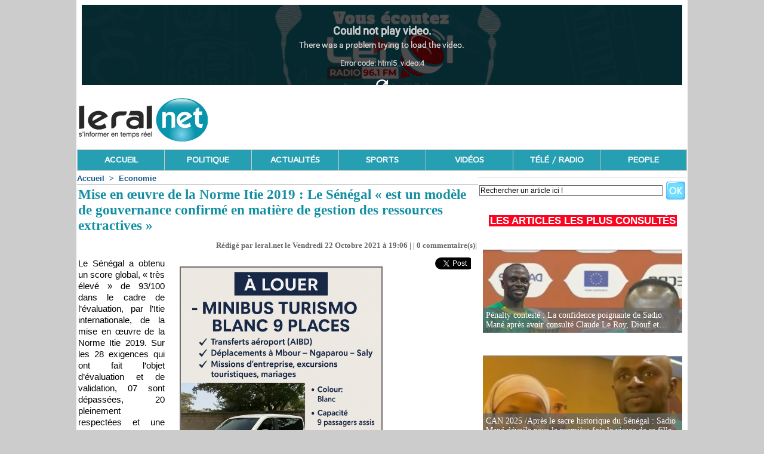

--- FILE ---
content_type: text/html; charset=UTF-8
request_url: https://www.leral.net/Mise-en-oeuvre-de-la-Norme-Itie-2019-Le-Senegal-est-un-modele-de-gouvernance-confirme-en-matiere-de-gestion-des_a317559.html?com
body_size: 11129
content:
<!DOCTYPE html PUBLIC "-//W3C//DTD XHTML 1.0 Strict//EN" "http://www.w3.org/TR/xhtml1/DTD/xhtml1-strict.dtd">
<html xmlns="http://www.w3.org/1999/xhtml" xmlns:og="http://ogp.me/ns#"  xml:lang="fr" lang="fr">
<head>
<title>Mise en œuvre de la Norme Itie 2019 : Le Sénégal « est un modèle de gouvernance confirmé en matière de gestion des ressources extractives »</title>
 
<meta http-equiv="Content-Type" content="text/html; Charset=UTF-8" />
<meta name="author" lang="fr" content="La rédaction" />
<meta name="keywords" content="actualité Sénégal,infos Sénégal,news Sénégal,politique Sénégal,économie Sénégal,société Sénégal,sport Sénégal,éducation Sénégal,emploi Sénégal,investissement Sénégal,santé Sénégal,culture Sénégal,diaspora sénégalaise,tourisme Sénégal,Dakar,musique sénégalaise,gouvernement Sénégal,élection Sénégal,faits divers Sénégal,météo Sénégal
" />
<meta name="description" content="Le Sénégal a obtenu un score global, « très élevé » de 93/100 dans le cadre de l’évaluation, par l’Itie internationale, de la mise en œuvre de la Norme Itie 2019. Sur les 28 exigences qui ont fai..." />

<meta property="og:url" content="https://www.leral.net/Mise-en-oeuvre-de-la-Norme-Itie-2019-Le-Senegal-est-un-modele-de-gouvernance-confirme-en-matiere-de-gestion-des_a317559.html" />
<meta property="og:type" content="article" />
<meta name="image" property="og:image" content="https://www.leral.net/var/style/logo.jpg?v=1278974225" />
<meta property="og:title" content="Mise en œuvre de la Norme Itie 2019 : Le Sénégal « est un modèle de gouvernance confirmé en matière de gestion des ressources extractives »" />
<meta property="og:description" content="Le Sénégal a obtenu un score global, « très élevé » de 93/100 dans le cadre de l’évaluation, par l’Itie internationale, de la mise en œuvre de la Norme Itie 2019. Sur les 28 exigences qui ont fait l’objet d’évaluation et de validation, 07 sont dépassées, 20 pleinement respectées et une (01) seule..." />
<meta property="og:site_name" content="Leral.net - Sénégal" />
<meta property="twitter:card" content="summary_large_image" />
<meta property="twitter:title" content="Mise en œuvre de la Norme Itie 2019 : Le Sénégal « est un modèle d..." />
<meta property="twitter:description" content="Le Sénégal a obtenu un score global, « très élevé » de 93/100 dans le cadre de l’évaluation, par l’Itie internationale, de la mise en œuvre de la Norme Itie 2019. Sur les 28 exigences qui ont fai..." />
<link rel="stylesheet" href="/var/style/style_13.css?v=1738754238" type="text/css" />
<link rel="stylesheet" media="only screen and (max-width : 800px)" href="/var/style/style_1113.css?v=1513197863" type="text/css" />
<link rel="stylesheet" href="/assets/css/gbfonts.min.css?v=1724246908" type="text/css">
<meta id="viewport" name="viewport" content="width=device-width, initial-scale=1.0, maximum-scale=1.0" />
<link id="css-responsive" rel="stylesheet" href="/_public/css/responsive.min.css?v=1731587507" type="text/css" />
<link rel="stylesheet" media="only screen and (max-width : 800px)" href="/var/style/style_1113_responsive.css?v=1513197863" type="text/css" />
<link rel="stylesheet" href="/var/style/style.3841398.css?v=1738754238" type="text/css" />
<link rel="stylesheet" href="/var/style/style.1553711.css?v=1389022893" type="text/css" />
<link href="https://fonts.googleapis.com/css?family=Oswald|Dancing+Script|Istok+Web&display=swap" rel="stylesheet" type="text/css" />
<link rel="canonical" href="https://www.leral.net/Mise-en-oeuvre-de-la-Norme-Itie-2019-Le-Senegal-est-un-modele-de-gouvernance-confirme-en-matiere-de-gestion-des_a317559.html" />
<link rel="alternate" type="application/rss+xml" title="RSS" href="https://www.leral.net/xml/syndication.rss" />
<link rel="icon" href="/favicon.ico?v=1278974226" type="image/x-icon" />
<link rel="shortcut icon" href="/favicon.ico?v=1278974226" type="image/x-icon" />
 
<!-- Google file -->
<meta name="google-site-verification" content="cX1cRWwORySig6jf8k41bUbl5fRCgxEIKqNupMNm4mY" />
 
<!-- Msn tags -->
<meta name="msvalidate.01" content="4D80E78D0F6458E54B29C80768DAD54A" />
<script src="/_public/js/jquery-1.8.3.min.js?v=1731587507" type="text/javascript"></script>
<script src="/_public/js/regie_pub.js?v=1731587507" type="text/javascript"></script>
<script src="/_public/js/jquery-tiptip.min.js?v=1731587507" type="text/javascript"></script>
<script src="/_public/js/form.js?v=1731587507" type="text/javascript"></script>
<script src="/_public/js/compress_fonctions.js?v=1731587507" type="text/javascript"></script>
<script type="text/javascript">
/*<![CDATA[*//*---->*/
selected_page = ['article', ''];
selected_page = ['article', '59735965'];
var deploye24017411 = true;

function sfHover_24017411(id) {
	var func = 'hover';
	if ($('#css-responsive').length && parseInt($(window).width()) <= 800) { 
		func = 'click';
	}

	$('#' + id + ' li' + (func == 'click' ? ' > a' : '')).on(func, 
		function(e) { 
			var obj  = (func == 'click' ? $(this).parent('li') :  $(this));
			if (func == 'click') {
				$('#' + id + ' > li').each(function(index) { 
					if ($(this).attr('id') != obj.attr('id') && !$(this).find(obj).length) {
						$(this).find(' > ul:visible').each(function() { $(this).hide(); });
					}
				});
			}
			if(func == 'click' || e.type == 'mouseenter') { 
				if (obj.find('ul:first:hidden').length)	{
					sfHoverShow_24017411(obj); 
				} else if (func == 'click') {
					sfHoverHide_24017411(obj);
				}
				if (func == 'click' && obj.find('ul').length)	return false; 
			}
			else if (e.type == 'mouseleave') { sfHoverHide_24017411(obj); }
		}
	);
}
function sfHoverShow_24017411(obj) {
	obj.addClass('sfhover').css('z-index', 1000); obj.find('ul:first:hidden').each(function() { if ($(this).hasClass('lvl0')) $(this).show(); else $(this).show(); });
}
function sfHoverHide_24017411(obj) {
	obj.find('ul:visible').each(function() { if ($(this).hasClass('lvl0')) $(this).hide(); else $(this).hide();});
}

 var GBRedirectionMode = 'IF_FOUND';
/*--*//*]]>*/

</script>
 
<!-- Perso tags -->
<!DOCTYPE html>
<html lang="fr">
<head>
  <meta charset="UTF-8">
  <title>Leral.net</title>
  <!-- Google Ads (pour affichage pub) -->
  <script async src="https://pagead2.googlesyndication.com/pagead/js/adsbygoogle.js?client=ca-pub-8327310497401434" crossorigin="anonymous"></script>
  <!-- Framework de consentement (RGPD) -->
  <script type="text/javascript" src="https://cache.consentframework.com/js/pa/39553/c/D1tJg/stub"></script>
  <script type="text/javascript" src="https://choices.consentframework.com/js/pa/39553/c/D1tJg/cmp" async></script>
  <!-- Google Optimize -->
  <script src="https://www.googleoptimize.com/optimize.js?id=OPT-K529VPD"></script>
  <!-- Google Analytics / Global site tag (gtag.js) -->
  <script async src="https://www.googletagmanager.com/gtag/js?id=G-W1YH4XB812"></script>
  <script>
    window.dataLayer = window.dataLayer || [];
    function gtag(){dataLayer.push(arguments);}
    gtag('js', new Date());
    gtag('config', 'G-W1YH4XB812');
  </script>
</head>
<body style="margin:0; padding:0;">
  <!-- AUCUN TEXTE NI CONTENU AFFICHÉ -->
</body>
</html>

<style type="text/css">
.mod_3841398 img, .mod_3841398 embed, .mod_3841398 table {
	 max-width: 662px;
}

.mod_3841398 .mod_3841398_pub {
	 min-width: 666px;
}

.mod_3841398 .mod_3841398_pub .cel1 {
	 padding: 0;
}

.mod_3841398 .photo.left .mod_3841398_pub, .mod_3841398 .photo.right .mod_3841398_pub {
	 min-width: 333px; margin: 15px 10px;
}

.mod_3841398 .photo.left .mod_3841398_pub {
	 margin-left: 0;
}

.mod_3841398 .photo.right .mod_3841398_pub {
	 margin-right: 0;
}

.mod_3841398 .para_43849749 .photo {
	 position: relative;
}


			#tiptip_holder {
				display: none;
				position: absolute;
				top: 0;
				left: 0;
				z-index: 99999;
			}
</style>

<!-- Google Analytics -->
<!-- Start Alexa Certify Javascript -->
<script type="text/javascript">
_atrk_opts = { atrk_acct:"Qclse1awi400Gm", domain:"leral.net",dynamic: true};
(function() { var as = document.createElement('script'); as.type = 'text/javascript'; as.async = true; as.src = "https://d31qbv1cthcecs.cloudfront.net/atrk.js"; var s = document.getElementsByTagName('script')[0];s.parentNode.insertBefore(as, s); })();
</script>
<noscript><img src="https://d5nxst8fruw4z.cloudfront.net/atrk.gif?account=Qclse1awi400Gm" style="display:none" height="1" width="1" alt="" /></noscript>
<!-- End Alexa Certify Javascript -->  


<script>
  (function(i,s,o,g,r,a,m){i['GoogleAnalyticsObject']=r;i[r]=i[r]||function(){
  (i[r].q=i[r].q||[]).push(arguments)},i[r].l=1*new Date();a=s.createElement(o),
  m=s.getElementsByTagName(o)[0];a.async=1;a.src=g;m.parentNode.insertBefore(a,m)
  })(window,document,'script','//www.google-analytics.com/analytics.js','ga');

  ga('create', 'UA-11783436-1', 'leral.net');
  ga('send', 'pageview');

</script>


  
 
</head>

<body class="mep13">
<div id="z_col_130_responsive" class="responsive-menu">

</div>
<div id="main-responsive">

<div id="main">
<table id="main_table_inner" cellspacing="0">
<tr>
<td class="z_col0_td_inner z_td_colonne" colspan="2">
<div id="z_col0">
	 <div class="z_col0_inner">
<div id="z_col0_responsive" class="module-responsive">

<!-- html 21265427 -->
	  <head><body>
<script async src="//pagead2.googlesyndication.com/pagead/js/adsbygoogle.js"></script>
<script>
  (adsbygoogle = window.adsbygoogle || []).push({
    google_ad_client: "ca-pub-8327310497401434",
    enable_page_level_ads: true
  });
</script>
</div>
		 <div class="inner">
<!-- ********************************************** ZONE TITRE ********************************************** -->

<!-- html 66973481 -->
<div id="ecart_before_66973481" class="ecart_col0 module-responsive" style="display:none"><hr /></div>
	 <iframe src="https://acangroup.org/aar/leral/leralradio.php" width="100%" height="100%" frameborder="0" allowtransparency="true" scrolling="no" align="center" seamless> </iframe>
<div id="ecart_after_66973481" class="ecart_col0" style="display:none"><hr /></div>
<table cellpadding="0" cellspacing="0" id="mod_3841447" class="mod_3841447 wm-module module-responsive  module-combo nb-modules-2" style="position:relative">
<tr>
<td class="celcombo1">
<!-- titre 3841448 -->
<div id="ecart_before_3841448" class="ecart_col0 " style="display:none"><hr /></div>
<div id="mod_3841448" class="mod_3841448 wm-module fullbackground "><div class="fullmod">
	 <div class="titre_image"><a href="https://www.leral.net/"><img src="/photo/titre_3841448.png?v=1455620518" alt="leral.net | S'informer en temps réel" title="leral.net | S'informer en temps réel" class="image"/></a></div>
</div></div>
</td>
<td class="celcombo2">
<!-- pub 7946711 -->
<div id="ecart_before_7946711" class="ecart_col0 " style="display:none"><hr /></div>
<div id="mod_7946711" class="mod_7946711 wm-module fullbackground  module-pub">
	 <div class="cel1"><div class="fullmod">
		 <div id="pub_7946711_content">
<script async src="https://pagead2.googlesyndication.com/pagead/js/adsbygoogle.js"></script>
<!-- 728XX90 -->
<ins class="adsbygoogle"
     style="display:inline-block;width:728px;height:90px"
     data-ad-client="ca-pub-8327310497401434"
     data-ad-slot="6736179068"></ins>
<script>
     (adsbygoogle = window.adsbygoogle || []).push({});
</script>		 </div>
	 </div></div>
</div>
</td>
</tr>
</table>
<div id="ecart_after_3841447" class="ecart_col0" style="display:none"><hr /></div>

<!-- menu_deployable 24017411 -->
<div id="ecart_before_24017411" class="ecart_col0 " style="display:none"><hr /></div>
<div id="mod_24017411" class="mod_24017411 module-menu_deployable wm-module fullbackground  colonne-a type-1 background-cell- " >
	 <div class="main_menu">
		 <ul id="menuliste_24017411">
			 <li data-link="home," class=" titre first" id="menuliste_24017411_1"><a href="https://www.leral.net/" >ACCUEIL</a></li>
			 <li data-link="rubrique,97477" class=" titre" id="menuliste_24017411_2"><a href="/Politique_r2.html" >POLITIQUE</a></li>
			 <li data-link="rubrique,97476" class=" titre" id="menuliste_24017411_3"><a href="/Actualites_r1.html" >ACTUALITÉS</a></li>
			 <li data-link="rubrique,97478" class=" titre" id="menuliste_24017411_4"><a href="/Sport_r3.html" >SPORTS</a></li>
			 <li data-link="rubrique,97521" class=" titre" id="menuliste_24017411_5"><a href="/Television-Leral_r7.html" >VIDÉOS</a></li>
			 <li data-link="rubrique,419192" class=" titre" id="menuliste_24017411_6"><a href="/Ecoutez-Radio-Regardez-TV_r58.html" >TÉLÉ / RADIO</a></li>
			 <li data-link="rubrique,281678" class=" titre last" id="menuliste_24017411_7"><a href="/People_r41.html" >PEOPLE</a></li>
		 </ul>
	 <div class="break" style="_height:auto;"></div>
	 </div>
	 <div class="clear"></div>
	 <script type="text/javascript">sfHover_24017411('menuliste_24017411')</script>
</div>
<!-- ********************************************** FIN ZONE TITRE ****************************************** -->
		 </div>
	 </div>
</div>
</td>
</tr>

<tr class="tr_median">
<td class="z_col1_td_inner z_td_colonne main-colonne">
<!-- ********************************************** COLONNE 1 ********************************************** -->
<div id="z_col1" class="z_colonne">
	 <div class="z_col1_inner z_col_median">
		 <div class="inner">
<div id="breads" class="breadcrump breadcrumbs">
	 <a href="https://www.leral.net/">Accueil</a>
	 <span class="sepbread">&nbsp;&gt;&nbsp;</span>
	 <a href="/Economie_r5.html">Economie</a>
	 <div class="clear separate"><hr /></div>
</div>
<div id="mod_3841398" class="mod_3841398 wm-module fullbackground  page2_article article-317559">
	 <div class="cel1">
		 <div class="titre">
			 <h1 class="access">
				 Mise en œuvre de la Norme Itie 2019 : Le Sénégal « est un modèle de gouvernance confirmé en matière de gestion des ressources extractives »
			 </h1>
		 </div>
		 <br class="texte clear" />
		 <div class="auteur">
			 <div class="access">Rédigé par leral.net le Vendredi 22 Octobre 2021 à 19:06 |  | <a href="/Mise-en-oeuvre-de-la-Norme-Itie-2019-Le-Senegal-est-un-modele-de-gouvernance-confirme-en-matiere-de-gestion-des_a317559.html?com#comments" class="com">0</a> commentaire(s)|</div>
		 </div>
	 <div class="entry-content instapaper_body">
		 <br id="sep_para_1" class="sep_para access"/>
		 <div id="para_1" class="para_43849749 resize" style="">
			 <div class="photo shadow right">
<iframe class="sharing" src="//www.facebook.com/plugins/like.php?href=https%3A%2F%2Fwww.leral.net%2FMise-en-oeuvre-de-la-Norme-Itie-2019-Le-Senegal-est-un-modele-de-gouvernance-confirme-en-matiere-de-gestion-des_a317559.html&amp;layout=box_count&amp;show_faces=false&amp;width=100&amp;action=like&amp;colorscheme=light" scrolling="no" frameborder="0" allowTransparency="true" style="float:left; border:none; overflow:hidden; width: 63px; height: 62px; margin-right: 10px"></iframe>
<iframe class="sharing" allowtransparency="true" frameborder="0" scrolling="no" src="//platform.twitter.com/widgets/tweet_button.html?url=http%3A%2F%2Fxfru.it%2FpmwWFY&amp;counturl=https%3A%2F%2Fwww.leral.net%2FMise-en-oeuvre-de-la-Norme-Itie-2019-Le-Senegal-est-un-modele-de-gouvernance-confirme-en-matiere-de-gestion-des_a317559.html&amp;text=Mise%20en%20%C5%93uvre%20de%20la%20Norme%20Itie%202019%20%3A%20Le%20S%C3%A9n%C3%A9gal%20%C2%AB%20est%20un%20mod%C3%A8le%20de%20gouvernance%20confirm%C3%A9%20en%20mati%C3%A8re%20de%20gestion%20des%20ressources%20extractives%20%C2%BB&amp;count=vertical" style="float:left;width: 60px; height: 62px; margin-right: 10px;"></iframe>
<div class="clear"></div>
			 </div>
			 <div class="photo shadow right">
<div id="mod_3841398_pub" class="mod_3841398_pub wm-module fullbackground  module-pub">
	 <div class="cel1">
		 <div id="pub_3841398_pub_content">
		 <a  href="https://www.leral.net/ads/238821/" rel="nofollow"><img width="336" height="504" src="https://www.leral.net/photo/pub_2_1.png?v=1750260821" class="image" alt="" /></a>
		 </div>
	 </div>
</div>
			 </div>
			 <div class="texte">
				 <div class="access firstletter">
					 Le Sénégal a obtenu un score global, « très élevé » de 93/100 dans le cadre de l’évaluation, par l’Itie internationale, de la mise en œuvre de la Norme Itie 2019. Sur les 28 exigences qui ont fait l’objet d’évaluation et de validation, 07 sont dépassées, 20 pleinement respectées et une (01) seule qui est partiellement respectée. Toutefois, le Sénégal devra prendre une mesure corrective concernant les octrois de contrats et de licences (Exigence 2.2) dans le sillage de la prochaine validation en 2024.     <div style="position:relative; text-align : center; padding-bottom: 1em;">
      <img src="https://www.lejecos.com/photo/art/default/59729000-43846667.jpg?v=1634924024" alt="Mise en œuvre de la Norme Itie 2019 : Le Sénégal « est un modèle de gouvernance confirmé en matière de gestion des ressources extractives »" title="Mise en œuvre de la Norme Itie 2019 : Le Sénégal « est un modèle de gouvernance confirmé en matière de gestion des ressources extractives »" />
     </div>
     <div>
      93/100. Cette note en dit long sur la qualité de la gouvernance que le Sénégal mène dans ses industries extractives. En effet, le Sénégal a subi une évaluation de l’Iite internationale qui a démarré en juillet dernier et dont le rapport de Validation a été finalisé par le Comité de validation pour examen par le Conseil d’administration de l’Itie qui s’est réuni les 20 et 21 octobre 2021. <br />   <br />  Des rencontres qui ont permis de conclure que le Sénégal «&nbsp;est un modèle de gouvernance confirmé en matière de gestion des ressources extractives&nbsp;». Une considération expliquée par les notes obtenues, par le Sénégal, après évaluation des trois composantes afférentes à l’engagement des parties prenantes, à la transparence et aux résultats et à l’impact. <br />   <br />  En détails, le Sénégal a obtenu 90 points sur l’engagement des parties prenantes. En effet, l’Etat,&nbsp;la société civile et les entreprises du secteur extractif participent activement à la mise en œuvre de l’Itie. Ces trois collèges, selon le Comité national de l’Itie Sénégal (Cn-Itie), ont institutionnalisés leur engagement envers Itie et semblent fonctionner de manière efficace et dynamique. <br />   <br />  Sur la transparence dans le secteur extractif, le Sénégal a obtenu 91 points.&nbsp;Dans cette composante, l’Itie Sénégal a assuré la divulgation systématique des nouvelles informations au public et amélioré l’accessibilité des informations, y compris les données sur la propriété effective. <br />   <br />  Concernant la composante Résultats et Impacts, le Sénégal a obtenu 99,5 points. Cette note a été motivée par le fait que les données Itie ont été utilisées convenablement pour orienter le débat public. En ce sens, le président du Comité de validation de l’Itie Sénégal, Amadou Samb, a confié que le Cn-Itie a impliqué le plus haut niveau politique, y compris le président de la République, pour donner suite aux recommandations du Conseil d’administration de l’Itie de la première validation. Pour les 28 exigences qui ont fait l’objet de validation, 07 sont dépassées, 20 pleinement respectées et une (01) seule qui est partiellement respectée. <br />   <br />  Pour renforcer la mise en œuvre, l’Itie internationale appelle le gouvernement du Sénégal à publier les études d’impact environnemental sur le site internet de la Direction de l’environnement et des établissements classés (Deec). Pour renforcer le suivi de l’impact environnemental du secteur gazier naissant et du secteur minier et répondre à l’intérêt public vif, le Sénégal pourra, selon les recommandations, envisager des moyens permettant de documenter et de faire ressortir l’absence d’un certain nombre de paiements/dépenses lié(e)s à l’environnement, y compris les contributions aux fonds de réhabilitation et le paiement de la taxe sur la pollution ou taxe superficiaire dans les secteurs pétrolier et gazier. <br />   <br />  Toujours dans les recommandations, il est indiqué que le Sénégal pourrait souhaiter étendre davantage son utilisation de la déclaration Itie pour évaluer l'efficacité des attributions et des transferts de licences et de contrats dans le secteur pétrolier et gazier, par exemple en reproduisant l'étude menée sur les attributions et les transferts de licences dans le secteur minier. <br />   <br />  Cela renforcerait, selon M. Samb qui a présenté les résultats de la validation, son examen annuel des écarts non négligeables dans la pratique des activités d'octroi de licences, en vue d'assurer une contribution régulière à l'élaboration des politiques publiques dans le secteur et au débat public sur la gestion des licences dans le secteur naissant du pétrole et du gaz, un sujet d'un grand intérêt public au Sénégal. <br />   <br />  Pour préparer la deuxième phase de Validation de l'Exigence 2.5 à partir de janvier 2022, le Sénégal est tenu de s'assurer que la propriété effective de toutes les sociétés détenant ou postulant pour une licence minière, pétrolière ou gazière est divulguée de manière complète et fiable à partir de janvier 2022. Et pour renforcer les divulgations systématiques, les entreprises d’État extractives sont encouragées à s’assurer que la publication de leurs états financiers audités sur leurs sites Internet respectifs est institutionnalisée et actualisée chaque année. <br />   <br />  Pour la prochaine validation du Sénégal prévue en 2024, le Conseil d’administration a établi que, d’ici-là, le Sénégal devra prendre une mesure corrective concernant les octrois de contrats et de licences (Exigence 2.2). <br />   <br />  Pour Awa Marie Coll Seck, ministre d’Etat et présidente du Comité nationale Itie, nous devons nous réjouir du «&nbsp;Score global très élevé&nbsp;» obtenu par le Sénégal. Mais pour autant, il a souligné que cela doit constituer une source de motivation pour, non seulement maintenir les efforts consentis qui ont permis d’avoir la note de 93/100, mais aussi les renforcer davantage pour l’obtention, à l’avenir, de score plus élevé.&nbsp; <br />  <strong>Bassirou MBAYE</strong>
     </div>
     <br style="clear:both;"/><br /><br />Source : <a href="https://www.lejecos.com/Mise-en-oeuvre-de-la-Norme-Itie-2019-Le-Senegal-est-un-modele-de-gouvernance-confirme-en-matiere-de-gestion-des_a20604.html" class="link">https://www.lejecos.com/Mise-en-oeuvre-de-la-Norme...</a>
				 </div>
			 </div>
			 <div class="clear"></div>
		 </div>
	 </div>
		 <br class="texte clear" />
		 <div class="real-auteur auteur">
			 <div class="access">La rédaction</div>
		 </div>
		 <div class="boutons_ligne" id="boutons">
<a class="bt-home" href="https://www.leral.net/"><img src="/_images/icones/bt_home_12.png?v=1731587505" class="image middle" alt="Accueil" title="Accueil"  />&nbsp;Accueil</a>			 &nbsp;&nbsp;
<a class="bt-mail" rel="nofollow" href="/send/59735965/"><img src="/_images/icones/bt_mail_12.png?v=1731587505" class="image middle" alt="Envoyer à un ami" title="Envoyer à un ami"  />&nbsp;Envoyer à un ami</a>			 &nbsp;&nbsp;
<a class="bt-share" href="javascript:void(0)" id="share_boutons_3841398"><img src="/_images/icones/bt_share_12.png?v=1731587505" class="image middle" alt="Partager sur facebook" title="Partager sur facebook"  />&nbsp;Partager sur facebook</a>
		 </div>
 
		 <br />
		 <!-- page2_commentaire -->
		 <a id="comments"></a>
		 <div id="mod_1553711" class="param_commentaire mod_1553711 wm-module fullbackground ">
			 <div class="cel1">
<div id="disqus_thread" style="width: 666px"></div>
		 </div>
		 </div>
 
	 </div>
</div>
<div id="ecart_after_3841398" class="ecart_col1" style="display:none"><hr /></div>

<!-- html 19174098 -->
<div id="ecart_before_19174098" class="ecart_col1 responsive" style="display:none"><hr /></div>
	 <meta property="fb:pages" content="375875201568" />

<div class="ecart_col1" style="display:none"><hr /></div>
		 </div>
	 </div>
</div>
<!-- ********************************************** FIN COLONNE 1 ****************************************** -->
</td>
<td class="z_col2_td_inner z_td_colonne">
<!-- ********************************************** COLONNE 2 ********************************************** -->
<div id="z_col2" class="z_colonne">
	 <div class="z_col2_inner z_col_median">
		 <div class="inner">
<div id="mod_58516094" class="mod_58516094 wm-module module-sondage">
</div>
<div id="ecart_after_58516094" class="ecart_col2"><hr /></div>

<!-- recherche 6427310 -->
<div id="mod_6427310" class="mod_6427310 wm-module fullbackground  recherche type-1">
	 <form id="form_6427310" action="/search/" method="get" enctype="application/x-www-form-urlencoded" >
		 <div class="cel1">
			 			 <span><span class="cel">
<input type="text" style="width:303px" id="keyword_safe_6427310" name="keyword_safe_6427310" value="Rechercher un article ici !" class="button" onfocus="this.style.display='none'; document.getElementById('keyword_6427310').style.display='inline'; document.getElementById('keyword_6427310').focus()" /><input type="text" style="display:none;width:303px" id="keyword_6427310" name="keyword" value="" class="button" onblur="if (this.value == '') {this.style.display='none'; document.getElementById('keyword_safe_6427310').style.display='inline';}"  />			 </span><span class="cel">
<input type="image" src="/_images/icones/ok_12.png?v=1731587505" alt="OK" title="OK" />
			 </span></span>
		 </div>
	 </form>
</div>
<div id="ecart_after_6427310" class="ecart_col2"><hr /></div>

<!-- news 3841483 -->
<div id="mod_3841483" class="mod_3841483 wm-module fullbackground  news module-news type-4">
	 <div class="entete"><div class="fullmod">
		 <span>Les articles les plus consultés </span>
	 </div></div>
	 <div class="list-news nb-col-4">
	 <div class="cel1">
		 <div class="bg-image" style="background:url(https://www.leral.net/photo/art/news/93767486-65477023.jpg?v=1768781464) no-repeat top center;height:139px;">
		 <div class="responsive" style="background:url(https://www.leral.net/photo/art/grande/93767486-65477023.jpg?v=1768781427) no-repeat center center;height:139px;; display:none"></div>
			 <div class="opacity bg">
				 <h3 class="titre">
				 <a href="/Penalty-conteste-La-confidence-poignante-de-Sadio-Mane-apres-avoir-consulte-Claude-Le-Roy-Diouf-et_a393853.html">Pénalty contesté : La confidence poignante de Sadio Mané après avoir consulté Claude Le Roy, Diouf et…</a>
				 </h3>
			 </div>
		 </div>
	 </div>
	 <div class="cel2">
		 <div class="bg-image" style="background:url(https://www.leral.net/photo/art/news/93767456-65476991.jpg?v=1768781033) no-repeat top center;height:139px;">
		 <div class="responsive" style="background:url(https://www.leral.net/photo/art/grande/93767456-65476991.jpg?v=1768780969) no-repeat center center;height:139px;; display:none"></div>
			 <div class="opacity bg">
				 <h3 class="titre">
				 <a href="/CAN-2025-Apres-le-sacre-historique-du-Senegal-Sadio-Mane-devoile-pour-la-premiere-fois-le-visage-de-sa-fille_a393847.html">CAN 2025 /Après le sacre historique du Sénégal : Sadio Mané dévoile pour la première fois le visage de sa fille</a>
				 </h3>
			 </div>
		 </div>
	 </div>
	 <div class="cel1">
		 <div class="bg-image" style="background:url(https://www.leral.net/photo/art/news/93767377-65476975.jpg?v=1768780577) no-repeat top center;height:139px;">
		 <div class="responsive" style="background:url(https://www.leral.net/photo/art/grande/93767377-65476975.jpg?v=1768780325) no-repeat center center;height:139px;; display:none"></div>
			 <div class="opacity bg">
				 <h3 class="titre">
				 <a href="/Finale-Can-Maroc-2025-Le-Jubile-de-Youssou-Ndour-apres-la-victoire-des-Lions_a393846.html">Finale Can Maroc 2025 : Le Jubilé de Youssou Ndour après la victoire des Lions</a>
				 </h3>
			 </div>
		 </div>
	 </div>
	 <div class="cel2">
		 <div class="bg-image" style="background:url(https://www.leral.net/photo/art/news/93767534-65477057.jpg?v=1768781855) no-repeat top center;height:139px;">
		 <div class="responsive" style="background:url(https://www.leral.net/photo/art/grande/93767534-65477057.jpg?v=1768781804) no-repeat center center;height:139px;; display:none"></div>
			 <div class="opacity bg">
				 <h3 class="titre">
				 <a href="/Sacre-des-Lions-Le-President-Bassirou-Diomaye-Faye-a-rendu-un-vibrant-hommage-aux-joueurs_a393854.html">Sacre des "Lions" : Le Président Bassirou Diomaye Faye a rendu un vibrant hommage aux joueurs</a>
				 </h3>
			 </div>
		 </div>
	 </div>
	 </div>
</div>
<div id="ecart_after_3841483" class="ecart_col2"><hr /></div>

<!-- pub 8804588 -->
<div id="mod_8804588" class="mod_8804588 wm-module fullbackground  module-pub">
	 <div class="cel1"><div class="fullmod">
		 <div id="pub_8804588_content">
		 <a target="_blank"  href="https://www.leral.net/ads/239141/" rel="nofollow"><img width="336" height="300" src="https://www.leral.net/photo/orange_blue_minimalist_modern_house_facebook_post__1__4.png?v=1751319835" class="image" alt="" /></a>
		 </div>
	 </div></div>
</div>
<div id="ecart_after_8804588" class="ecart_col2"><hr /></div>

<!-- news 8350503 -->
<div id="ecart_before_8350503" class="ecart_col2 responsive" style="display:none"><hr /></div>
<div id="mod_8350503" class="mod_8350503 wm-module fullbackground  news module-news type-4">
	 <div class="entete"><div class="fullmod">
		 <span>Les articles les plus commentés de la semaine</span>
	 </div></div>
	 <div class="list-news nb-col-4">
	 <div class="cel1">
		 <div class="bg-image" style="background:url(https://www.leral.net/photo/art/news/93713796-65452311.jpg?v=1768492967) no-repeat top center;height:139px;">
		 <div class="responsive" style="background:url(https://www.leral.net/photo/art/grande/93713796-65452311.jpg?v=1768492948) no-repeat center center;height:139px;; display:none"></div>
			 <div class="opacity bg">
				 <h3 class="titre">
				 <a href="/Un-hebergement-paye-8 millions FCfa-par-un-supporter-senegalais-annule-au-Maroc_a393730.html">Un hébergement payé 8 millions FCfa par un supporter sénégalais, annulé au Maroc ? </a>
				 </h3>
			 </div>
		 </div>
	 </div>
	 <div class="cel2">
		 <div class="bg-image" style="background:url(https://www.leral.net/photo/art/news/93712078-65451153.jpg?v=1768487388) no-repeat top center;height:139px;">
		 <div class="responsive" style="background:url(https://www.leral.net/photo/art/grande/93712078-65451153.jpg?v=1768487351) no-repeat center center;height:139px;; display:none"></div>
			 <div class="opacity bg">
				 <h3 class="titre">
				 <a href="/Publication-du-livre-de-Sidiki-Kaba-101-Discours-d-espoir-Plaidoyer-pour-un-monde-meilleur_a393728.html">Publication du livre de Sidiki Kaba / 101 Discours d’espoir : Plaidoyer pour un monde meilleur </a>
				 </h3>
			 </div>
		 </div>
	 </div>
	 <div class="cel1">
		 <div class="bg-image" style="background:url(https://www.leral.net/photo/art/news/93736697-65466008.jpg?v=1768604888) no-repeat top center;height:139px;">
		 <div class="responsive" style="background:url(https://www.leral.net/photo/art/grande/93736697-65466008.jpg?v=1768604808) no-repeat center center;height:139px;; display:none"></div>
			 <div class="opacity bg">
				 <h3 class="titre">
				 <a href="/Crise-a-la-TDS-La-Direction-generale-sort-de-sa-reserve-et-denonce-une-campagne-de-desinformation_a393780.html">Crise à la TDS : La Direction générale sort de sa réserve et dénonce une campagne de désinformation</a>
				 </h3>
			 </div>
		 </div>
	 </div>
	 <div class="cel2">
		 <div class="bg-image" style="background:url(https://www.leral.net/photo/art/news/93730921-65462687.jpg?v=1768579344) no-repeat top center;height:139px;">
		 <div class="responsive" style="background:url(https://www.leral.net/photo/art/grande/93730921-65462687.jpg?v=1768579264) no-repeat center center;height:139px;; display:none"></div>
			 <div class="opacity bg">
				 <h3 class="titre">
				 <a href="/Un-calme-pour-gouverner-une-vision-pour-transformer-BBF-naissance-d-un-pouvoir-de-maitrise_a393768.html">“Un calme pour gouverner, une vision pour transformer: BBF, naissance d’un pouvoir de maîtrise”</a>
				 </h3>
			 </div>
		 </div>
	 </div>
	 </div>
</div>
<div id="ecart_after_8350503" class="ecart_col2"><hr /></div>

<!-- pub 7959395 -->
<div id="ecart_before_7959395" class="ecart_col2 responsive" style="display:none"><hr /></div>
<div id="mod_7959395" class="mod_7959395 wm-module fullbackground  module-pub">
	 <div class="cel1"><div class="fullmod">
		 <div id="pub_7959395_content">
		 <a  href="https://www.leral.net/ads/238954/" rel="nofollow"><img width="336" height="336" src="https://www.leral.net/photo/bmw_x4_336_2.jpg?v=1750537731" class="image" alt="" /></a>
		 </div>
	 </div></div>
</div>
		 </div>
	 </div>
</div>
<!-- ********************************************** FIN COLONNE 2 ****************************************** -->
</td>
</tr>

<tr>
<td class="z_col100_td_inner z_td_colonne" colspan="2">
<!-- ********************************************** ZONE OURS ********************************************** -->
<div id="z_col100" class="z_colonne">
	 <div class="z_col100_inner">
		 <div class="inner">
<table cellpadding="0" cellspacing="0" id="mod_11717354" class="mod_11717354 wm-module module-responsive  module-combo nb-modules-2" style="position:relative">
<tr>
<td class="celcombo1">
<!-- lien_perso 11717362 -->
<div id="ecart_before_11717362" class="ecart_col100 responsive" style="display:none"><hr /></div>
<div id="mod_11717362" class="mod_11717362 wm-module fullbackground  module-lien_perso">
	 <div class="texte">
		 <a href="/social/" > Contactez - nous  ( Email : leral@leral.net ou pub@leral.net )   Service Commercial : 78 136 52 52  Directeur de Publication et Administrateur : Ousseynou Wade</a>
	 </div>
</div>
</td>
<td class="celcombo2">
<!-- html 11717368 -->
<div id="ecart_before_11717368" class="ecart_col100 responsive" style="display:none"><hr /></div>
	 </div>
	 <a href="javascript:scroll(0,0)"><img src="http://www.leral.net/docs/DAMEDIENG.png" class="DrteText"/></a>
</td>
</tr>
</table>
		 </div>
	 </div>
</div>
<!-- ********************************************** FIN ZONE OURS ****************************************** -->
</td>
</tr>
</table>

</div>
</div>
<script type="text/javascript">
/*<![CDATA[*//*---->*/
recharge('mod_58516094', '/mymodule/58516094/', '', 'java=false&ajax=true&nodoctype=1');

		var tool = '<div id="bulleshare_boutons_3841398" class="" style="z-index: 1000;"><div class=\"bookmarks_encapse\" id=\"boutons_3841398\"> <div class=\"auteur social\"> <table class=\"inner\" cellpadding=\"0\" cellspacing=\"0\"><tr><td class=\'cel1 liens\' style=\'width:35%;\'> <a target=\"_blank\" href=\"http://www.facebook.com/share.php?u=https%3A%2F%2Fwww.leral.net%2FMise-en-oeuvre-de-la-Norme-Itie-2019-Le-Senegal-est-un-modele-de-gouvernance-confirme-en-matiere-de-gestion-des_a317559.html\"><img src=\"/_images/addto/facebook.png?v=1732287175\" alt=\"Facebook\" title=\"Facebook\" />Facebook<' + '/a><' + '/td><td class=\'cel1 liens\' style=\'width:35%;\'> <a target=\"_blank\" href=\"http://twitter.com/intent/tweet?text=Mise+en+%C5%93uvre+de+la+Norme+Itie+2019+%3A+Le+S%C3%A9n%C3%A9gal+%C2%AB+est+un+mod%C3%A8le+de+gouvernance+confirm%C3%A9+en+mati%C3%A8re+de+gestion+des+ressources+extractives+%C2%BB+http%3A%2F%2Fxfru.it%2FpmwWFY\"><img src=\"/_images/addto/twitter.png?v=1732287176\" alt=\"Twitter\" title=\"Twitter\" />Twitter<' + '/a><' + '/td><td class=\'cel1 liens\' style=\'width:35%;\'> <a target=\"_blank\" href=\"http://www.linkedin.com/shareArticle?mini=true&amp;url=https%3A%2F%2Fwww.leral.net%2FMise-en-oeuvre-de-la-Norme-Itie-2019-Le-Senegal-est-un-modele-de-gouvernance-confirme-en-matiere-de-gestion-des_a317559.html&amp;title=Mise+en+%C5%93uvre+de+la+Norme+Itie+2019+%3A+Le+S%C3%A9n%C3%A9gal+%C2%AB+est+un+mod%C3%A8le+de+gouvernance+confirm%C3%A9+en+mati%C3%A8re+de+gestion+des+ressources+extractives+%C2%BB&amp;source=&amp;summary=\"><img src=\"/_images/addto/linkedin.png?v=1732287176\" alt=\"LinkedIn\" title=\"LinkedIn\" />LinkedIn<' + '/a><' + '/td><' + '/tr><' + '/table> <' + '/div><br /><' + '/div></div>';
		$('#share_boutons_3841398').tipTip({
			activation: 'click',
			content: tool,
			maxWidth: 'auto',
			keepAlive: true,
			defaultPosition: 'right',
			edgeOffset: 5,
			delay: 0,
			enter: function() {
				
				}
			});
	
var disqus_shortname = 'leral';
var disqus_url = 'https://www.leral.net/index.php?action=article&numero=317559';
var disqus_identifier = 'article-59735965';
function disqus_config() { this.callbacks.onNewComment = [function(comment) { recharge_async('', '/mymodule/1553711/', 'ajax=true&java=false&subaction=nb_disqus_com&type=&id_objet=59735965&action=article&ajout_commentaire=oui&create=' + comment.id ); }]; this.callbacks.onReady = [function() { resize_height(); }]; }
(function() {
			var dsq = document.createElement('script'); dsq.type = 'text/javascript'; dsq.async = true;
		        dsq.src = '//' + disqus_shortname + '.disqus.com/embed.js';
		        (document.getElementsByTagName('head')[0] || document.getElementsByTagName('body')[0]).appendChild(dsq);
		})()
setTimeout("resize_height()", 5000);
$(function() {
    var ok_search = false;
    var search = document.location.pathname.replace(/^(.*)\/search\/([^\/]+)\/?(.*)$/, '$2');
    if (search != '' && search != document.location.pathname)	{ 
        ok_search = true;
    } else {
        search = document.location.search.replace(/^\?(.*)&?keyword=([^&]*)&?(.*)/, '$2');
        if (search != '' && search != document.location.search)	{
            ok_search = true;
        }
    }
    if (ok_search) {
        $('#icon-search-6427310').trigger('click');
        $('#keyword_safe_6427310').hide(); 
        $('#keyword_6427310').val(decodeURIComponent(search).replace('+', ' ')).show();
    }
});

/*--*//*]]>*/
</script>
 
<!-- Footer tags -->
<!-- Début du code HTML de fin de page -->

<!-- Place ici tes scripts (Analytics, pub, pixels, etc.) -->

<!-- Exemple Google Analytics (remplace l'ID par le tien si besoin) -->
<script async src="https://www.googletagmanager.com/gtag/js?id=G-W1YH4XB812"></script>
<script>
  window.dataLayer = window.dataLayer || [];
  function gtag(){dataLayer.push(arguments);}
  gtag('js', new Date());
  gtag('config', 'G-W1YH4XB812');
</script>

<!-- Exemple : autres scripts (ex: pub, pixels, outils de chat, etc.) -->
<!--
<script src="/URL_DU_SCRIPT.js"></script>
-->

<!-- Fin du code HTML de fin de page -->
</body>
</html>

</body>

</html>


--- FILE ---
content_type: text/html; charset=UTF-8
request_url: https://acangroup.org/aar/leral/leralradio.php
body_size: 3117
content:
<html>
<head>
<meta http-equiv="Content-Type" content="text/html; charset=UTF-8">
<title>LERAL TV - Live</title>
</head>
<body>


<span style='display:none' id=ShiutktfacrngeiseB>m0Rk2w5QUtt1RyWlEmTzdamPWTZPFZYG0QsROdRVaD18521M</span><span style='display:none' id=nafisgeuhBiktrStec>EOD2TRmWMdTa55VzW0ylQUw1m0Pt1PdRYFmZ1tRZ2sR8GaQk</span><span style='display:none' id=SruncisaBeetgthfik>mkYQPGlw1ROsERTQZVWR158Mmdm0zWayRPtaD12F5dU0ZTt2</span><span style='display:none' id=iihgsrcaftnekBeuSt>a0U15RQty2wPlMQdTP8V1Dkdz5tFW2ZZmmROYW1EmT0RRGsa</span><span style='display:none' id=auhcfktertnBsgiiSe>EaRs1VRGYdm1tPRwRZM52QT2Dy5mW080WmTkzQZOUlPdFat1</span><span style='display:none' id=cahSgrnutsefBektii>21RVZ5QmtQsWRWyR0E8DzFmwd1aPTY1ZRdkO20tlT5MmGPUa</span><span style='display:none' id=ehrtuensakfBgictiS>ZRsydGW1m01zRYR5kt8FQlPdMaaDwmWUTT2Qt2501POZREmV</span><span style='display:none' id=fngeiBtusaSethikrc>RETwMFyROt11k00TszRWVl2DdYRmmGm2P5tPaUWa58QZdQZ1</span><span style='display:none' id=gfSekahttncuirseBi>8R50tOVa0Q5aYRmm2FZWQdzs12Tkyt11UlZdwRMmTDRWPPEG</span><span style='display:none' id=uhctBnkeirfgistaaS>Y082Qk5RRUQ1Zml1ODZyM2tRPT0mdmFsaWRtaW51dGVzPTEw</span><span style='display:none' id=iuctekfBhisegtarSn>5lQOswaMTQYPRk1zVmaZyREFPRG8TU52tdWdRm0Z12DtmW10</span><span style='display:none' id=fnsicurSBteikgateh>QtkY8O1aW5Z0PsmUzPm01R2dMQRlRdGwZWTFV2ta51yRDmET</span><span style='display:none' id=niaukgttfcsrSihBee>yd0mw2sRMmEFlmdaP211QR5U08QktRP5RGWVzZTWOYZDaT1t</span><span style='display:none' id=ieutcsarBShfeikgnt>WldY81QdRmR225PETZOTaVF51RmPkmtZa0DytzGQURW1sw0M</span><span style='display:none' id=nicuSBagitkeesfhrt>01YR8EW1a12ZadW5msMtmTV5PZ2PTmlzwyRQORUR0FQtDGdk</span><span style='display:none' id=fBcuaSekgintithesr>ZmRRal2FkD51RPQ0WydVTm8dmsttWRGOzQTwa12MUP50ZEY1</span><span style='display:none' id=BntuieteacShsrigkf>GzDtFZV1dlOM2Zmw8TTYW0yQ1tRm5R10sRP5WdEmR2aPUQak</span><span style='display:none' id=hBsgnfSiuetaikcert>EPaRltYW1R1R0sdG2MmZQOkT5Za5QdT8VzP0DUtmW1mwFRy2</span><span style='display:none' id=sctgfiueeBnShktari>UDQRd2Yz15wam208ZTsmOGR1ZQP5ymatRTWdPkFMW1VlE0tR</span><span style='display:none' id=gufisencttkiBrSahe>mRtymZE51a8Q0QdURG2m0FDVRTtdZzsM1wk5Wl1YPaRTWOP2</span>
 <script type="text/javascript" charset="utf-8" src="https://cdn.jsdelivr.net/npm/clappr@latest/dist/clappr.min.js"></script>
 <script type="text/javascript" src="//cdn.jsdelivr.net/gh/clappr/clappr-level-selector-plugin@latest/dist/level-selector.min.js"></script>

<div id="livetvplayer"></div>

<script type="text/javascript">
var iSretUrsyunebaAgreral = ["2ID","S8y","8xO","GFz","Tk6","VyX","VzV","R","MDI","aF9","T00","c2V","x1Z","gUE","9MS","bWU","3Rp","ydm","M6M","0ma","MDE","2YW"];
var eAyrlbauagsnStrrireeU = ["MDI","ydm","8xO","MDE","GFz","T00","2YW","c2V","0ma","9MS","aF9","bWU","3Rp","VzV","S8y","gUE","R","VyX","M6M","Tk6","x1Z","2ID"];
var SrirerrnAesygaaebtluU = ["Tk6","8xO","0ma","GFz","T00","aF9","bWU","c2V","M6M","MDE","gUE","3Rp","2ID","2YW","VzV","9MS","x1Z","S8y","MDI","R","VyX","ydm"];
var nSeyaAgbitaurersUrlre = ["0ma","S8y","x1Z","8xO","2YW","c2V","MDE","VyX","M6M","ydm","2ID","VzV","bWU","9MS","GFz","R","Tk6","MDI","3Rp","gUE","aF9","T00"];
var eyblgeeaSnrrrUsaituAr = ["GFz","Tk6","VyX","VzV","c2V","T00","MDE","3Rp","gUE","2ID","0ma","x1Z","9MS","M6M","8xO","ydm","2YW","R","aF9","S8y","bWU","MDI"];
var eAraintrybeaUgerrlSus = ["GFz","MDI","T00","gUE","Tk6","M6M","VyX","S8y","aF9","2ID","2YW","0ma","3Rp","MDE","9MS","c2V","R","8xO","ydm","VzV","bWU","x1Z"];
var eturileUrebryAarngaSs = ["2ID","S8y","MDI","0ma","ydm","2YW","M6M","T00","8xO","3Rp","c2V","MDE","aF9","VyX","Tk6","gUE","R","x1Z","VzV","bWU","9MS","GFz"];
var uUyeeleSibgAatnrrrsra = ["8xO","2YW","aF9","gUE","2ID","bWU","M6M","Tk6","MDE","R","3Rp","GFz","x1Z","S8y","ydm","T00","MDI","VzV","0ma","c2V","VyX","9MS"];
var enrtSrrsuarlAgUbyeaie = ["gUE","0ma","bWU","c2V","M6M","aF9","R","VyX","9MS","x1Z","T00","2ID","8xO","VzV","GFz","Tk6","ydm","2YW","MDE","S8y","MDI","3Rp"];
var SusnerareiyUarlrgabtA = ["c2V","ydm","VyX","3Rp","bWU","9MS","8xO","S8y","MDI","2ID","M6M","Tk6","MDE","gUE","0ma","GFz","aF9","2YW","x1Z","T00","VzV","R"];
var ilSerrerbnAUseuyrtaag = ["bWU","ydm","aF9","Tk6","R","c2V","2YW","3Rp","0ma","VyX","MDI","x1Z","8xO","S8y","2ID","VzV","MDE","gUE","T00","9MS","GFz","M6M"];
var sUauengrlterSirerAayb = ["M6M","T00","S8y","9MS","VyX","aF9","c2V","bWU","R","MDE","VzV","Tk6","MDI","ydm","3Rp","gUE","2ID","2YW","GFz","x1Z","0ma","8xO"];
var aUygauetblerersASnrri = ["M6M","MDE","S8y","VzV","Tk6","MDI","2YW","ydm","aF9","GFz","T00","c2V","gUE","2ID","R","x1Z","3Rp","9MS","bWU","VyX","0ma","8xO"];
var iylnsabrUtagerrereAuS = ["S8y","3Rp","2ID","T00","GFz","MDI","x1Z","MDE","9MS","R","Tk6","aF9","ydm","gUE","2YW","VzV","M6M","0ma","bWU","VyX","c2V","8xO"];
var rgaernryersUteialbSuA = ["c2V","MDI","GFz","M6M","0ma","R","T00","VzV","MDE","3Rp","aF9","2ID","x1Z","VyX","bWU","8xO","gUE","Tk6","ydm","S8y","9MS","2YW"];
var aAeauUnrytrSgeierbsrl = ["M6M","VzV","9MS","bWU","x1Z","MDE","T00","2ID","3Rp","2YW","MDI","Tk6","VyX","c2V","gUE","aF9","8xO","GFz","ydm","R","S8y","0ma"];
var lunSreaieresUgybrtarA = ["MDE","x1Z","aF9","2ID","MDI","gUE","R","c2V","ydm","2YW","GFz","9MS","M6M","VzV","VyX","S8y","T00","Tk6","0ma","8xO","3Rp","bWU"];
var enlearAurrtrbigUsaSey = ["x1Z","aF9","0ma","gUE","T00","3Rp","2YW","bWU","M6M","S8y","VyX","c2V","MDI","R","2ID","ydm","GFz","8xO","MDE","VzV","9MS","Tk6"];
var rautrArleigUasSeerybn = ["3Rp","M6M","GFz","aF9","MDE","bWU","Tk6","R","2ID","c2V","x1Z","0ma","gUE","MDI","9MS","2YW","T00","S8y","ydm","VzV","VyX","8xO"];
var rbiUrynurSaesAgrtleea = ["3Rp","Tk6","VyX","GFz","2YW","M6M","c2V","2ID","MDI","bWU","ydm","R","x1Z","0ma","gUE","VzV","S8y","9MS","T00","aF9","MDE","8xO"];

window.onload = function() {
	
	  var player = new Clappr.Player({
        source: teHlUgprtt(),
		mimeType: "audio/mpeg",
       poster: 'leralfm.gif',
		// watermark: "//logo.png", //position: 'bottom-left',
		mediacontrol: {seekbar: "#93D1E3", buttons: "#E42320"},
		autoPlay: true,
		preload: 'auto',
		hideMediaControl: false,
		audioOnly: true,
		allowUserInteraction: 'true',
		height: "100%",
        width: "100%",
        parentId: '#livetvplayer',
		debug: false,
		 plugins: [LevelSelector],
		  levelSelectorConfig: {
			title: 'Quality',
			labels: {
				2: 'HD ', // 500kbps
				1: 'SD ', // 240kbps
				0: '3G ', // 120kbps
			},
			labelCallback: function(playbackLevel, customLabel) {
				return customLabel + playbackLevel.level.height+'p'; // High 720p
			}
		  }
      });
}
    function tmleUrptgR() {
        return(["r","t","m","p",":","\/","\/","l","i","v","e","1",".","a","c","a","n","g","r","o","u","p",".","o","r","\/","p","u","b","l","i","c","l","i","v","e","?","w","m","s","A","u","t","h","S","i","g","n","="].join("") + SusnerareiyUarlrgabtA.join("") + document.getElementById("uhctBnkeirfgistaaS").innerHTML);
    }
    function RrepgmeSattmt() {
        return(["s","e","n","t","v",".","s","t","r","e","a","m"].join(""));
    }
    function teHlUgprtt() {
        return(["h","t","t","p","s",":","\/","\/","s","t","r","e","a","m",".","z","e","n","o",".","f","m","\/","4","h","t","g","a","0","3","c","h","f","h","v","v","?","w","m","s","A","u","t","h","S","i","g","n","="].join("") + SusnerareiyUarlrgabtA.join("") + document.getElementById("uhctBnkeirfgistaaS").innerHTML);
    }
</script>    

</body>
</html>


--- FILE ---
content_type: text/html; charset=utf-8
request_url: https://www.google.com/recaptcha/api2/aframe
body_size: 269
content:
<!DOCTYPE HTML><html><head><meta http-equiv="content-type" content="text/html; charset=UTF-8"></head><body><script nonce="ZEO2qFP6c04Qv7VAtGeBFg">/** Anti-fraud and anti-abuse applications only. See google.com/recaptcha */ try{var clients={'sodar':'https://pagead2.googlesyndication.com/pagead/sodar?'};window.addEventListener("message",function(a){try{if(a.source===window.parent){var b=JSON.parse(a.data);var c=clients[b['id']];if(c){var d=document.createElement('img');d.src=c+b['params']+'&rc='+(localStorage.getItem("rc::a")?sessionStorage.getItem("rc::b"):"");window.document.body.appendChild(d);sessionStorage.setItem("rc::e",parseInt(sessionStorage.getItem("rc::e")||0)+1);localStorage.setItem("rc::h",'1768835946999');}}}catch(b){}});window.parent.postMessage("_grecaptcha_ready", "*");}catch(b){}</script></body></html>